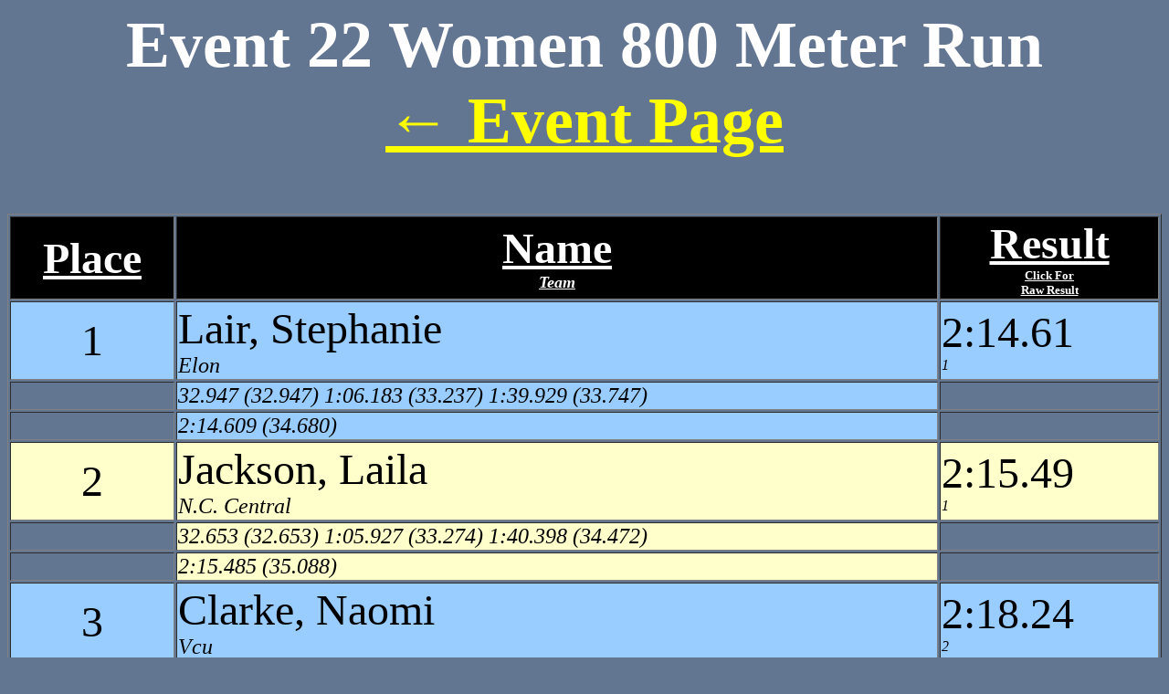

--- FILE ---
content_type: text/html
request_url: https://blueridgetiminglive.com/2023/lutolsma/230121F022.htm
body_size: 27479
content:
<HTML> <BODY style=background-color:#627591> <font face=Verdana size = 30 color=white>
                                <h2> <center>Event 22  Women 800 Meter Run<br><style='font-size:20.0pt;'><a href=https://blueridgetiminglive.com/2023/lutolsma style=color:yellow>&#8592;
                Event Page</a></center></h2>
                
                <table style=width:100% border=1>
                <tr bgcolor=black> 
                 <th><font color=white size = 24><u>Place</u></font></th>
                <th><font color=white size = 24><u>Name</u></font><br><font color=white size =4 ><i><u>Team</u></i></font></th>
                <th><font color=white size = 24><a href=http://blueridgetiminglive.com/2023/lutolsma/230121F022r.htm style =color:white style=text-decoration: none;>Result <br><font size=2> Click For <br> Raw Result</font></a></th>
                </tr><tr bgcolor=#99ccff><td align=center> <font size = 24 color=black>  1</td>
                     <td align=left><font size = 24>Lair, Stephanie       </font><br><font size = 5><i>Elon                </i></font></br></td>
                     <td align=left nowrap><font size = 24>  2:14.61 </font><br> 
                     <font size = 3><i> 1         </td>
                    </tr><tr bgcolor=#99ccff><td bgcolor=#627591></td> 
                     <td align=left><font size = 5><i>     32.947 (32.947)       1:06.183 (33.237)       1:39.929 (33.747)      </td><td bgcolor=#627591></td></tr><tr bgcolor=#99ccff><td bgcolor=#627591></td> 
                     <td align=left><font size = 5><i>   2:14.609 (34.680)                                                      </td><td bgcolor=#627591></td></tr><tr bgcolor=#ffffcc><td align=center> <font size = 24 color=black>  2</td>
                     <td align=left><font size = 24>Jackson, Laila        </font><br><font size = 5><i>N.C. Central        </i></font></br></td>
                     <td align=left nowrap><font size = 24>  2:15.49 </font><br> 
                     <font size = 3><i> 1         </td>
                    </tr><tr bgcolor=#ffffcc><td bgcolor=#627591></td> 
                     <td align=left><font size = 5><i>     32.653 (32.653)       1:05.927 (33.274)       1:40.398 (34.472)      </td><td bgcolor=#627591></td></tr><tr bgcolor=#ffffcc><td bgcolor=#627591></td> 
                     <td align=left><font size = 5><i>   2:15.485 (35.088)                                                      </td><td bgcolor=#627591></td></tr><tr bgcolor=#99ccff><td align=center> <font size = 24 color=black>  3</td>
                     <td align=left><font size = 24>Clarke, Naomi         </font><br><font size = 5><i>Vcu                 </i></font></br></td>
                     <td align=left nowrap><font size = 24>  2:18.24 </font><br> 
                     <font size = 3><i> 2         </td>
                    </tr><tr bgcolor=#99ccff><td bgcolor=#627591></td> 
                     <td align=left><font size = 5><i>     32.842 (32.842)       1:07.908 (35.067)       1:44.053 (36.145)      </td><td bgcolor=#627591></td></tr><tr bgcolor=#99ccff><td bgcolor=#627591></td> 
                     <td align=left><font size = 5><i>   2:18.237 (34.184)                                                      </td><td bgcolor=#627591></td></tr><tr bgcolor=#ffffcc><td align=center> <font size = 24 color=black>  4</td>
                     <td align=left><font size = 24>Alps, Emily           </font><br><font size = 5><i>Elon                </i></font></br></td>
                     <td align=left nowrap><font size = 24>  2:18.61 </font><br> 
                     <font size = 3><i> 2         </td>
                    </tr><tr bgcolor=#ffffcc><td bgcolor=#627591></td> 
                     <td align=left><font size = 5><i>     31.883 (31.883)       1:07.169 (35.287)       1:43.637 (36.468)      </td><td bgcolor=#627591></td></tr><tr bgcolor=#ffffcc><td bgcolor=#627591></td> 
                     <td align=left><font size = 5><i>   2:18.607 (34.970)                                                      </td><td bgcolor=#627591></td></tr><tr bgcolor=#99ccff><td align=center> <font size = 24 color=black>  5</td>
                     <td align=left><font size = 24>Santos, Itzel         </font><br><font size = 5><i>Marshall            </i></font></br></td>
                     <td align=left nowrap><font size = 24>  2:18.65 </font><br> 
                     <font size = 3><i> 1         </td>
                    </tr><tr bgcolor=#99ccff><td bgcolor=#627591></td> 
                     <td align=left><font size = 5><i>     33.752 (33.752)       1:09.140 (35.389)       1:45.259 (36.119)      </td><td bgcolor=#627591></td></tr><tr bgcolor=#99ccff><td bgcolor=#627591></td> 
                     <td align=left><font size = 5><i>   2:18.647 (33.388)                                                      </td><td bgcolor=#627591></td></tr><tr bgcolor=#ffffcc><td align=center> <font size = 24 color=black>  6</td>
                     <td align=left><font size = 24>Sakoutis, Arianna     </font><br><font size = 5><i>Elon                </i></font></br></td>
                     <td align=left nowrap><font size = 24>  2:18.95 </font><br> 
                     <font size = 3><i> 1         </td>
                    </tr><tr bgcolor=#ffffcc><td bgcolor=#627591></td> 
                     <td align=left><font size = 5><i>     33.410 (33.410)       1:08.625 (35.215)       1:44.630 (36.005)      </td><td bgcolor=#627591></td></tr><tr bgcolor=#ffffcc><td bgcolor=#627591></td> 
                     <td align=left><font size = 5><i>   2:18.945 (34.315)                                                      </td><td bgcolor=#627591></td></tr><tr bgcolor=#99ccff><td align=center> <font size = 24 color=black>  7</td>
                     <td align=left><font size = 24>Hodgson, Alison       </font><br><font size = 5><i>Elon                </i></font></br></td>
                     <td align=left nowrap><font size = 24>  2:19.10 </font><br> 
                     <font size = 3><i> 1         </td>
                    </tr><tr bgcolor=#99ccff><td bgcolor=#627591></td> 
                     <td align=left><font size = 5><i>     33.423 (33.423)       1:08.482 (35.059)       1:44.182 (35.700)      </td><td bgcolor=#627591></td></tr><tr bgcolor=#99ccff><td bgcolor=#627591></td> 
                     <td align=left><font size = 5><i>   2:19.093 (34.912)                                                      </td><td bgcolor=#627591></td></tr><tr bgcolor=#ffffcc><td align=center> <font size = 24 color=black>  8</td>
                     <td align=left><font size = 24>Groves, Makaila       </font><br><font size = 5><i>Purdue Fort Wayne   </i></font></br></td>
                     <td align=left nowrap><font size = 24>  2:19.74 </font><br> 
                     <font size = 3><i> 2         </td>
                    </tr><tr bgcolor=#ffffcc><td bgcolor=#627591></td> 
                     <td align=left><font size = 5><i>     32.562 (32.562)       1:07.477 (34.915)       1:43.799 (36.323)      </td><td bgcolor=#627591></td></tr><tr bgcolor=#ffffcc><td bgcolor=#627591></td> 
                     <td align=left><font size = 5><i>   2:19.733 (35.934)                                                      </td><td bgcolor=#627591></td></tr><tr bgcolor=#99ccff><td align=center> <font size = 24 color=black>  9</td>
                     <td align=left><font size = 24>Lamanna, Zoie         </font><br><font size = 5><i>Unattached          </i></font></br></td>
                     <td align=left nowrap><font size = 24>  2:19.88 </font><br> 
                     <font size = 3><i> 1         </td>
                    </tr><tr bgcolor=#99ccff><td bgcolor=#627591></td> 
                     <td align=left><font size = 5><i>     33.162 (33.162)       1:08.109 (34.948)       1:44.120 (36.012)      </td><td bgcolor=#627591></td></tr><tr bgcolor=#99ccff><td bgcolor=#627591></td> 
                     <td align=left><font size = 5><i>   2:19.877 (35.757)                                                      </td><td bgcolor=#627591></td></tr><tr bgcolor=#ffffcc><td align=center> <font size = 24 color=black> 10</td>
                     <td align=left><font size = 24>Coyle, Molly          </font><br><font size = 5><i>William & Mary      </i></font></br></td>
                     <td align=left nowrap><font size = 24>  2:20.09 </font><br> 
                     <font size = 3><i> 1         </td>
                    </tr><tr bgcolor=#ffffcc><td bgcolor=#627591></td> 
                     <td align=left><font size = 5><i>     33.647 (33.647)       1:07.937 (34.290)       1:44.403 (36.467)      </td><td bgcolor=#627591></td></tr><tr bgcolor=#ffffcc><td bgcolor=#627591></td> 
                     <td align=left><font size = 5><i>   2:20.090 (35.688)                                                      </td><td bgcolor=#627591></td></tr><tr bgcolor=#99ccff><td align=center> <font size = 24 color=black> 11</td>
                     <td align=left><font size = 24>Wyler, Hannah         </font><br><font size = 5><i>Marshall            </i></font></br></td>
                     <td align=left nowrap><font size = 24>  2:20.16 </font><br> 
                     <font size = 3><i> 1         </td>
                    </tr><tr bgcolor=#99ccff><td bgcolor=#627591></td> 
                     <td align=left><font size = 5><i>     33.463 (33.463)       1:07.840 (34.378)       1:44.215 (36.375)      </td><td bgcolor=#627591></td></tr><tr bgcolor=#99ccff><td bgcolor=#627591></td> 
                     <td align=left><font size = 5><i>   2:20.159 (35.944)                                                      </td><td bgcolor=#627591></td></tr><tr bgcolor=#ffffcc><td align=center> <font size = 24 color=black> 12</td>
                     <td align=left><font size = 24>Hanson, Grace         </font><br><font size = 5><i>Unattached          </i></font></br></td>
                     <td align=left nowrap><font size = 24>  2:20.95 </font><br> 
                     <font size = 3><i> 2         </td>
                    </tr><tr bgcolor=#ffffcc><td bgcolor=#627591></td> 
                     <td align=left><font size = 5><i>     33.349 (33.349)       1:08.334 (34.985)       1:44.700 (36.367)      </td><td bgcolor=#627591></td></tr><tr bgcolor=#ffffcc><td bgcolor=#627591></td> 
                     <td align=left><font size = 5><i>   2:20.950 (36.250)                                                      </td><td bgcolor=#627591></td></tr><tr bgcolor=#99ccff><td align=center> <font size = 24 color=black> 13</td>
                     <td align=left><font size = 24>Troup, Samantha       </font><br><font size = 5><i>Liberty             </i></font></br></td>
                     <td align=left nowrap><font size = 24>  2:21.66 </font><br> 
                     <font size = 3><i> 1         </td>
                    </tr><tr bgcolor=#99ccff><td bgcolor=#627591></td> 
                     <td align=left><font size = 5><i>     33.258 (33.258)       1:08.165 (34.908)       1:43.902 (35.737)      </td><td bgcolor=#627591></td></tr><tr bgcolor=#99ccff><td bgcolor=#627591></td> 
                     <td align=left><font size = 5><i>   2:21.652 (37.750)                                                      </td><td bgcolor=#627591></td></tr><tr bgcolor=#ffffcc><td align=center> <font size = 24 color=black> 14</td>
                     <td align=left><font size = 24>Kirk, Grace           </font><br><font size = 5><i>American            </i></font></br></td>
                     <td align=left nowrap><font size = 24>  2:22.22 </font><br> 
                     <font size = 3><i> 1         </td>
                    </tr><tr bgcolor=#ffffcc><td bgcolor=#627591></td> 
                     <td align=left><font size = 5><i>     33.358 (33.358)       1:08.379 (35.022)       1:44.659 (36.280)      </td><td bgcolor=#627591></td></tr><tr bgcolor=#ffffcc><td bgcolor=#627591></td> 
                     <td align=left><font size = 5><i>   2:22.217 (37.558)                                                      </td><td bgcolor=#627591></td></tr><tr bgcolor=#99ccff><td align=center> <font size = 24 color=black> 15</td>
                     <td align=left><font size = 24>Strelecki, Lily       </font><br><font size = 5><i>Umbc                </i></font></br></td>
                     <td align=left nowrap><font size = 24>  2:22.88 </font><br> 
                     <font size = 3><i> 2         </td>
                    </tr><tr bgcolor=#99ccff><td bgcolor=#627591></td> 
                     <td align=left><font size = 5><i>     33.369 (33.369)       1:09.465 (36.097)       1:46.630 (37.165)      </td><td bgcolor=#627591></td></tr><tr bgcolor=#99ccff><td bgcolor=#627591></td> 
                     <td align=left><font size = 5><i>   2:22.874 (36.244)                                                      </td><td bgcolor=#627591></td></tr><tr bgcolor=#ffffcc><td align=center> <font size = 24 color=black> 16</td>
                     <td align=left><font size = 24>Kameka, Samantha      </font><br><font size = 5><i>Umbc                </i></font></br></td>
                     <td align=left nowrap><font size = 24>  2:23.26 </font><br> 
                     <font size = 3><i> 2         </td>
                    </tr><tr bgcolor=#ffffcc><td bgcolor=#627591></td> 
                     <td align=left><font size = 5><i>     33.120 (33.120)       1:08.790 (35.670)       1:45.667 (36.877)      </td><td bgcolor=#627591></td></tr><tr bgcolor=#ffffcc><td bgcolor=#627591></td> 
                     <td align=left><font size = 5><i>   2:23.258 (37.592)                                                      </td><td bgcolor=#627591></td></tr><tr bgcolor=#99ccff><td align=center> <font size = 24 color=black> 17</td>
                     <td align=left><font size = 24>Beraich, Lyna         </font><br><font size = 5><i>Umbc                </i></font></br></td>
                     <td align=left nowrap><font size = 24>  2:23.46 </font><br> 
                     <font size = 3><i> 2         </td>
                    </tr><tr bgcolor=#99ccff><td bgcolor=#627591></td> 
                     <td align=left><font size = 5><i>     34.034 (34.034)       1:09.479 (35.445)       1:46.877 (37.398)      </td><td bgcolor=#627591></td></tr><tr bgcolor=#99ccff><td bgcolor=#627591></td> 
                     <td align=left><font size = 5><i>   2:23.458 (36.582)                                                      </td><td bgcolor=#627591></td></tr><tr bgcolor=#ffffcc><td align=center> <font size = 24 color=black> 18</td>
                     <td align=left><font size = 24>Sayre, Brooke         </font><br><font size = 5><i>Wofford             </i></font></br></td>
                     <td align=left nowrap><font size = 24>  2:23.66 </font><br> 
                     <font size = 3><i> 3 2:23.654</td>
                    </tr><tr bgcolor=#ffffcc><td bgcolor=#627591></td> 
                     <td align=left><font size = 5><i>     33.679 (33.679)       1:09.204 (35.525)       1:46.641 (37.437)      </td><td bgcolor=#627591></td></tr><tr bgcolor=#ffffcc><td bgcolor=#627591></td> 
                     <td align=left><font size = 5><i>   2:23.654 (37.014)                                                      </td><td bgcolor=#627591></td></tr><tr bgcolor=#99ccff><td align=center> <font size = 24 color=black> 19</td>
                     <td align=left><font size = 24>Owens, Karrington     </font><br><font size = 5><i>Vcu                 </i></font></br></td>
                     <td align=left nowrap><font size = 24>  2:23.66 </font><br> 
                     <font size = 3><i> 2 2:23.659</td>
                    </tr><tr bgcolor=#99ccff><td bgcolor=#627591></td> 
                     <td align=left><font size = 5><i>     33.592 (33.592)       1:08.550 (34.959)       1:45.483 (36.933)      </td><td bgcolor=#627591></td></tr><tr bgcolor=#99ccff><td bgcolor=#627591></td> 
                     <td align=left><font size = 5><i>   2:23.659 (38.177)                                                      </td><td bgcolor=#627591></td></tr><tr bgcolor=#ffffcc><td align=center> <font size = 24 color=black> 20</td>
                     <td align=left><font size = 24>Havemann, Tatum       </font><br><font size = 5><i>Elon                </i></font></br></td>
                     <td align=left nowrap><font size = 24>  2:24.15 </font><br> 
                     <font size = 3><i> 3         </td>
                    </tr><tr bgcolor=#ffffcc><td bgcolor=#627591></td> 
                     <td align=left><font size = 5><i>     34.549 (34.549)       1:11.044 (36.495)       1:48.133 (37.089)      </td><td bgcolor=#627591></td></tr><tr bgcolor=#ffffcc><td bgcolor=#627591></td> 
                     <td align=left><font size = 5><i>   2:24.142 (36.009)                                                      </td><td bgcolor=#627591></td></tr><tr bgcolor=#99ccff><td align=center> <font size = 24 color=black> 21</td>
                     <td align=left><font size = 24>Wenger, Alexa         </font><br><font size = 5><i>Liberty             </i></font></br></td>
                     <td align=left nowrap><font size = 24>  2:24.40 </font><br> 
                     <font size = 3><i> 3         </td>
                    </tr><tr bgcolor=#99ccff><td bgcolor=#627591></td> 
                     <td align=left><font size = 5><i>     33.187 (33.187)       1:08.734 (35.548)       1:46.518 (37.784)      </td><td bgcolor=#627591></td></tr><tr bgcolor=#99ccff><td bgcolor=#627591></td> 
                     <td align=left><font size = 5><i>   2:24.392 (37.874)                                                      </td><td bgcolor=#627591></td></tr><tr bgcolor=#ffffcc><td align=center> <font size = 24 color=black> 22</td>
                     <td align=left><font size = 24>Ianello, Lucia        </font><br><font size = 5><i>American            </i></font></br></td>
                     <td align=left nowrap><font size = 24>  2:24.52 </font><br> 
                     <font size = 3><i> 2         </td>
                    </tr><tr bgcolor=#ffffcc><td bgcolor=#627591></td> 
                     <td align=left><font size = 5><i>     33.423 (33.423)       1:08.950 (35.528)       1:46.362 (37.412)      </td><td bgcolor=#627591></td></tr><tr bgcolor=#ffffcc><td bgcolor=#627591></td> 
                     <td align=left><font size = 5><i>   2:24.513 (38.152)                                                      </td><td bgcolor=#627591></td></tr><tr bgcolor=#99ccff><td align=center> <font size = 24 color=black> 23</td>
                     <td align=left><font size = 24>Christopher, Erykah   </font><br><font size = 5><i>Marshall            </i></font></br></td>
                     <td align=left nowrap><font size = 24>  2:26.36 </font><br> 
                     <font size = 3><i> 2         </td>
                    </tr><tr bgcolor=#99ccff><td bgcolor=#627591></td> 
                     <td align=left><font size = 5><i>     32.687 (32.687)       1:07.945 (35.259)       1:46.204 (38.259)      </td><td bgcolor=#627591></td></tr><tr bgcolor=#99ccff><td bgcolor=#627591></td> 
                     <td align=left><font size = 5><i>   2:26.352 (40.148)                                                      </td><td bgcolor=#627591></td></tr><tr bgcolor=#ffffcc><td align=center> <font size = 24 color=black> 24</td>
                     <td align=left><font size = 24>Pukys, Diana          </font><br><font size = 5><i>Umbc                </i></font></br></td>
                     <td align=left nowrap><font size = 24>  2:27.53 </font><br> 
                     <font size = 3><i> 2         </td>
                    </tr><tr bgcolor=#ffffcc><td bgcolor=#627591></td> 
                     <td align=left><font size = 5><i>     33.715 (33.715)       1:09.793 (36.078)       1:47.759 (37.967)      </td><td bgcolor=#627591></td></tr><tr bgcolor=#ffffcc><td bgcolor=#627591></td> 
                     <td align=left><font size = 5><i>   2:27.527 (39.768)                                                      </td><td bgcolor=#627591></td></tr><tr bgcolor=#99ccff><td align=center> <font size = 24 color=black> 25</td>
                     <td align=left><font size = 24>Miskimins, Kelsey     </font><br><font size = 5><i>American            </i></font></br></td>
                     <td align=left nowrap><font size = 24>  2:28.68 </font><br> 
                     <font size = 3><i> 3         </td>
                    </tr><tr bgcolor=#99ccff><td bgcolor=#627591></td> 
                     <td align=left><font size = 5><i>     34.022 (34.022)       1:11.087 (37.065)       1:50.212 (39.125)      </td><td bgcolor=#627591></td></tr><tr bgcolor=#99ccff><td bgcolor=#627591></td> 
                     <td align=left><font size = 5><i>   2:28.672 (38.460)                                                      </td><td bgcolor=#627591></td></tr><tr bgcolor=#ffffcc><td align=center> <font size = 24 color=black> 26</td>
                     <td align=left><font size = 24>Huner, Isabella       </font><br><font size = 5><i>Liberty             </i></font></br></td>
                     <td align=left nowrap><font size = 24>  2:29.70 </font><br> 
                     <font size = 3><i> 3         </td>
                    </tr><tr bgcolor=#ffffcc><td bgcolor=#627591></td> 
                     <td align=left><font size = 5><i>     35.776 (35.776)       1:12.911 (37.135)       1:50.721 (37.810)      </td><td bgcolor=#627591></td></tr><tr bgcolor=#ffffcc><td bgcolor=#627591></td> 
                     <td align=left><font size = 5><i>   2:29.696 (38.975)                                                      </td><td bgcolor=#627591></td></tr><tr bgcolor=#99ccff><td align=center> <font size = 24 color=black> 27</td>
                     <td align=left><font size = 24>Bingham, Gretchen     </font><br><font size = 5><i>Uncw                </i></font></br></td>
                     <td align=left nowrap><font size = 24>  2:31.40 </font><br> 
                     <font size = 3><i> 3         </td>
                    </tr><tr bgcolor=#99ccff><td bgcolor=#627591></td> 
                     <td align=left><font size = 5><i>     37.217 (37.217)       1:14.262 (37.045)       1:53.107 (38.845)      </td><td bgcolor=#627591></td></tr><tr bgcolor=#99ccff><td bgcolor=#627591></td> 
                     <td align=left><font size = 5><i>   2:31.397 (38.290)                                                      </td><td bgcolor=#627591></td></tr><tr bgcolor=#ffffcc><td align=center> <font size = 24 color=black> 28</td>
                     <td align=left><font size = 24>Daniele, Cassie       </font><br><font size = 5><i>American            </i></font></br></td>
                     <td align=left nowrap><font size = 24>  2:34.47 </font><br> 
                     <font size = 3><i> 2         </td>
                    </tr><tr bgcolor=#ffffcc><td bgcolor=#627591></td> 
                     <td align=left><font size = 5><i>     34.313 (34.313)       1:10.788 (36.475)       1:51.712 (40.924)      </td><td bgcolor=#627591></td></tr><tr bgcolor=#ffffcc><td bgcolor=#627591></td> 
                     <td align=left><font size = 5><i>   2:34.467 (42.755)                                                      </td><td bgcolor=#627591></td></tr><tr bgcolor=#99ccff><td align=center> <font size = 24 color=black> 29</td>
                     <td align=left><font size = 24>Rowland, Isabella     </font><br><font size = 5><i>Campbell            </i></font></br></td>
                     <td align=left nowrap><font size = 24>  2:34.53 </font><br> 
                     <font size = 3><i> 3         </td>
                    </tr><tr bgcolor=#99ccff><td bgcolor=#627591></td> 
                     <td align=left><font size = 5><i>     38.246 (38.246)       1:16.933 (38.688)       1:57.213 (40.280)      </td><td bgcolor=#627591></td></tr><tr bgcolor=#99ccff><td bgcolor=#627591></td> 
                     <td align=left><font size = 5><i>   2:34.529 (37.317)                                                      </td><td bgcolor=#627591></td></tr><tr bgcolor=#ffffcc><td align=center> <font size = 24 color=black> 30</td>
                     <td align=left><font size = 24>Peck, Caitlin         </font><br><font size = 5><i>Uncw                </i></font></br></td>
                     <td align=left nowrap><font size = 24>  2:38.21 </font><br> 
                     <font size = 3><i> 3         </td>
                    </tr><tr bgcolor=#ffffcc><td bgcolor=#627591></td> 
                     <td align=left><font size = 5><i>     37.481 (37.481)       1:16.514 (39.034)       1:57.074 (40.560)      </td><td bgcolor=#627591></td></tr><tr bgcolor=#ffffcc><td bgcolor=#627591></td> 
                     <td align=left><font size = 5><i>   2:38.207 (41.133)                                                      </td><td bgcolor=#627591></td></tr><tr bgcolor=#99ccff><td align=center> <font size = 24 color=black> 31</td>
                     <td align=left><font size = 24>McLaughlin, Judy      </font><br><font size = 5><i>Umbc                </i></font></br></td>
                     <td align=left nowrap><font size = 24>  2:41.75 </font><br> 
                     <font size = 3><i> 3         </td>
                    </tr><tr bgcolor=#99ccff><td bgcolor=#627591></td> 
                     <td align=left><font size = 5><i>     34.517 (34.517)       1:11.867 (37.350)       1:54.764 (42.898)      </td><td bgcolor=#627591></td></tr><tr bgcolor=#99ccff><td bgcolor=#627591></td> 
                     <td align=left><font size = 5><i>   2:41.749 (46.985)                                                      </td><td bgcolor=#627591></td></tr><tr bgcolor=#ffffcc><td align=center> <font size = 24 color=black> 32</td>
                     <td align=left><font size = 24>Johnson, Holly        </font><br><font size = 5><i>Campbell            </i></font></br></td>
                     <td align=left nowrap><font size = 24>  2:53.39 </font><br> 
                     <font size = 3><i> 3         </td>
                    </tr><tr bgcolor=#ffffcc><td bgcolor=#627591></td> 
                     <td align=left><font size = 5><i>     37.868 (37.868)       1:19.651 (41.783)       2:06.189 (46.539)      </td><td bgcolor=#627591></td></tr><tr bgcolor=#ffffcc><td bgcolor=#627591></td> 
                     <td align=left><font size = 5><i>   2:53.386 (47.197)                                                      </td><td bgcolor=#627591></td></tr><tr bgcolor=#99ccff><td align=center> <font size = 24 color=black> 33</td>
                     <td align=left><font size = 24>Cox, Ashley           </font><br><font size = 5><i>Campbell            </i></font></br></td>
                     <td align=left nowrap><font size = 24>  3:07.57 </font><br> 
                     <font size = 3><i> 3         </td>
                    </tr><tr bgcolor=#99ccff><td bgcolor=#627591></td> 
                     <td align=left><font size = 5><i>     37.784 (37.784)       1:21.878 (44.094)       2:13.329 (51.452)      </td><td bgcolor=#627591></td></tr><tr bgcolor=#99ccff><td bgcolor=#627591></td> 
                     <td align=left><font size = 5><i>   3:07.568 (54.239)                                                      </td><td bgcolor=#627591></td></tr>